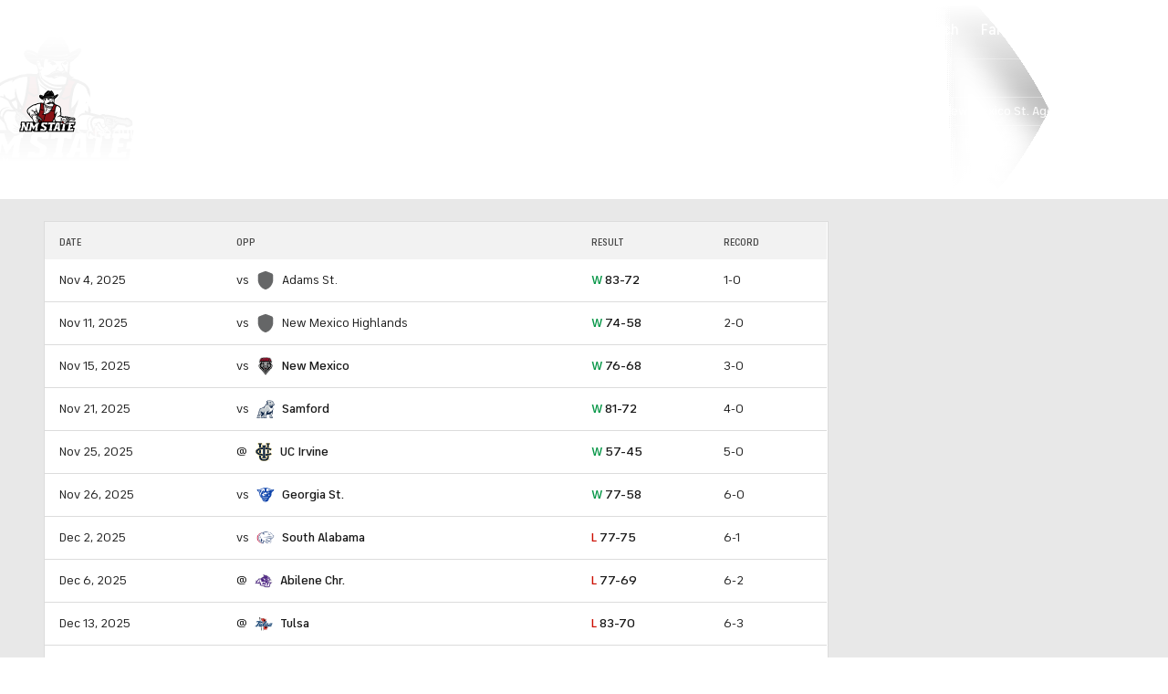

--- FILE ---
content_type: image/svg+xml
request_url: https://sports.cbsimg.net/fly/images/team-logos/160937.svg
body_size: 93735
content:
<?xml version="1.0" encoding="UTF-8"?>
<svg id="Layer_1" data-name="Layer 1" xmlns="http://www.w3.org/2000/svg" xmlns:xlink="http://www.w3.org/1999/xlink" viewBox="0 0 500.07 470.12">
  <defs>
    <style>
      .cls-1 {
        isolation: isolate;
      }
    </style>
  </defs>
  <image class="cls-1" width="1386" height="1303" transform="scale(.36)" xlink:href="[data-uri]"/>
</svg>

--- FILE ---
content_type: image/svg+xml
request_url: https://sports.cbsimg.net/fly/images/team-logos/21214.svg
body_size: 4589
content:
<?xml version="1.0" encoding="UTF-8" standalone="no"?>
<svg width="250px" height="250px" viewBox="0 0 250 250" version="1.1" xmlns="http://www.w3.org/2000/svg" xmlns:xlink="http://www.w3.org/1999/xlink">
    <!-- Generator: Sketch 47.1 (45422) - http://www.bohemiancoding.com/sketch -->
    <title>UCIRV</title>
    <desc>Created with Sketch.</desc>
    <defs></defs>
    <g id="Page-1" stroke="none" stroke-width="1" fill="none" fill-rule="evenodd">
        <g id="UCIRV">
            <g id="Group" transform="translate(11.000000, 0.000000)">
                <path d="M76.6778854,61.5763889 C76.6952339,42.2569444 76.7125824,27.7916667 76.7125824,25.9583333 L76.7160521,22.7881944 L90.0466278,22.7881944 L90.0466278,3.17013889 L39.1184157,3.17013889 L39.1184157,22.7881944 L52.4455218,22.7881944 L52.4455218,68.3125 C60.4397036,65.4513889 68.6871733,63.1909722 76.6778854,61.5763889" id="Fill-243" fill="#0C223E"></path>
                <path d="M52.4461946,103.309723 L52.4461946,136.747223 C58.8894218,140.094445 67.03974,143.184723 76.6403915,145.552778 C76.6334521,130.431251 76.6403915,111.712501 76.6542703,93.6013896 C67.0952552,96.3097229 58.9206491,99.7229174 52.4461946,103.309723" id="Fill-246" fill="#0C223E"></path>
                <path d="M161.786429,181.219792 C161.932157,187.928125 162.154217,198.067014 159.440914,203.514931 C156.05796,210.299653 147.258808,221.851736 126.343475,222.980208 C123.935505,223.108681 119.279172,223.178125 119.234066,223.178125 C119.192429,223.178125 114.539566,223.108681 112.128126,222.980208 C91.212793,221.851736 82.4171112,210.299653 79.0341566,203.514931 C76.3173839,198.067014 76.5394445,187.928125 76.6851718,181.219792 C76.7268082,179.490625 76.7580354,178.001042 76.7198688,177.150347 C76.7129294,176.997569 76.7094597,176.667708 76.7025203,176.185069 C68.0733839,174.469792 59.9473536,172.285764 52.4458688,169.688542 L52.4458688,194.556597 C52.4458688,204.806597 54.8607778,219.233681 66.3593536,229.751042 C79.2735657,241.563542 95.0988536,246.827431 117.665763,246.827431 C118.186217,246.827431 118.710141,246.823958 119.234066,246.817014 C119.764929,246.823958 120.288854,246.827431 120.809308,246.827431 C143.372748,246.827431 159.198035,241.563542 172.115717,229.751042 C183.610823,219.233681 186.025732,204.806597 186.025732,194.556597 L186.025732,173.560069 C178.794884,175.254514 170.682732,176.806597 161.734384,178.018403 C161.734384,178.862153 161.758672,179.976736 161.786429,181.219792" id="Fill-248" fill="#0C223E"></path>
                <path d="M161.832553,146.443406 C171.218083,144.908683 179.347583,143.082294 186.02675,141.318406 L186.02675,97.8670167 C179.444735,95.8427111 171.422795,93.8184056 161.818674,92.0822944 C161.832553,111.016322 161.839492,130.745489 161.832553,146.443406" id="Fill-250" fill="#0C223E"></path>
                <path d="M186.027467,66.0857639 L186.027467,22.790625 L199.351104,22.790625 L199.351104,3.16909722 L148.426361,3.16909722 L148.426361,22.790625 L161.753467,22.790625 L161.760407,25.9572917 C161.760407,27.7697917 161.777755,41.9260417 161.795104,60.9121528 C168.203634,61.9434028 175.143028,63.3913194 183.432134,65.4364583 C184.313437,65.6517361 185.173922,65.8704861 186.027467,66.0857639" id="Fill-252" fill="#0C223E"></path>
                <path d="M135.598899,61.7867962 L135.598899,85.439574 C179.906929,89.3180462 202.362808,99.9465184 209.808778,104.231241 L223.580005,82.4256851 C218.205445,79.7729073 205.08999,74.0367962 182.675748,68.5090184 C162.669475,63.5854073 150.504717,62.1617962 135.598899,61.7867962" id="Fill-254" fill="#0C223E"></path>
                <path d="M208.491654,137.191334 C206.624957,138.167029 197.010427,141.941334 182.514033,145.486473 C171.619185,148.149668 155.426109,151.274668 135.60026,152.660084 L135.60026,177.118418 C163.507033,175.948279 185.345306,170.962168 199.37676,166.694807 C211.145972,163.114945 219.29976,159.503834 223.366245,157.531612 L209.952397,136.455223 C209.504806,136.670501 209.008639,136.917029 208.491654,137.191334" id="Fill-256" fill="#0C223E"></path>
                <path d="M102.874811,176.581262 L102.874811,152.848624 C89.9883567,151.886818 77.6952204,149.584735 66.7552658,146.04654 C53.872281,141.883346 43.5429931,136.244457 37.6653264,130.178485 C34.2025688,126.598624 32.4989476,123.081263 32.6030385,119.720151 C32.9777658,107.539596 62.2967052,89.5152903 102.874811,85.4944569 L102.874811,61.7722347 C83.7949476,61.9493181 59.3162355,67.7895958 40.3578113,76.7027903 C17.6243567,87.3937625 4.45338702,101.362513 3.27022035,116.039596 C2.51382641,125.463207 6.00087187,134.490985 13.6342052,142.876401 C30.1603719,161.036124 63.4868113,173.431957 102.874811,176.581262" id="Fill-258" fill="#0C223E"></path>
                <path d="M186.027467,194.555556 C186.027467,204.805556 183.612558,219.236111 172.113982,229.75 C159.196301,241.5625 143.371013,246.826389 120.807573,246.826389 C120.287119,246.826389 119.763195,246.822917 119.235801,246.815972 C118.708407,246.822917 118.184482,246.826389 117.664028,246.826389 C95.1005885,246.826389 79.2753006,241.5625 66.3576188,229.75 C54.859043,219.236111 52.4476036,204.805556 52.4476036,194.555556 L52.4476036,169.6875 C59.9456188,172.288194 68.0716491,174.472222 76.7042551,176.184028 C76.7077248,176.666667 76.7111945,176.996528 76.7216036,177.149306 C76.7563006,178 76.7250733,179.493056 76.6834369,181.21875 C76.5411794,187.927083 76.3191188,198.065972 79.0324218,203.517361 C82.4153763,210.298611 91.2145278,221.850694 112.129861,222.979167 C114.537831,223.111111 119.194164,223.177083 119.235801,223.177083 C119.277437,223.177083 123.93377,223.111111 126.34521,222.979167 C147.260543,221.850694 156.056225,210.298611 159.439179,203.517361 C162.152482,198.065972 161.933891,187.927083 161.788164,181.21875 C161.760407,179.975694 161.732649,178.861111 161.736119,178.017361 C170.684467,176.805556 178.796619,175.253472 186.027467,173.559028 L186.027467,194.555556 Z M39.1204975,22.7881944 L39.1204975,3.17013889 L90.0487097,3.17013889 L90.0487097,22.7881944 L76.7181339,22.7881944 L76.7111945,25.9583333 C76.7111945,27.7916667 76.693846,42.2569444 76.6764975,61.5763889 C68.6857854,63.1909722 60.4383157,65.4513889 52.4476036,68.3125 L52.4476036,22.7881944 L39.1204975,22.7881944 Z M147.100937,213.170139 C142.330104,216.559028 135.61277,219.302083 126.171725,219.815972 C123.794982,219.940972 119.280907,220.003472 119.235801,220.003472 C119.194164,220.003472 114.676619,219.940972 112.303346,219.815972 C102.862301,219.302083 96.1414975,216.559028 91.3706642,213.170139 L147.100937,213.170139 Z M94.4170582,54.1875 L94.4170582,34.2361111 L144.058013,34.2361111 L144.058013,54.1875 L132.431058,54.1875 L132.431058,190.041667 L144.058013,190.041667 L144.058013,210 L94.4170582,210 L94.4170582,190.041667 L106.040543,190.041667 L106.040543,54.1875 L94.4170582,54.1875 Z M161.760407,25.9583333 L161.753467,22.7881944 L148.426361,22.7881944 L148.426361,3.17013889 L199.351104,3.17013889 L199.351104,22.7881944 L186.027467,22.7881944 L186.027467,66.0868056 C185.173922,65.8715278 184.313437,65.6527778 183.432134,65.4340278 C175.143028,63.3888889 168.203634,61.9444444 161.795104,60.9131944 C161.777755,41.9270833 161.760407,27.7708333 161.760407,25.9583333 L161.760407,25.9583333 Z M186.027467,141.319444 C179.348301,143.083333 171.218801,144.90625 161.83327,146.444444 C161.84021,130.746528 161.83327,111.017361 161.819391,92.0798611 C171.423513,93.8159722 179.445452,95.8402778 186.027467,97.8680556 L186.027467,141.319444 Z M135.598891,88.6180556 C144.08577,89.3680556 151.746861,90.3715278 158.648088,91.53125 C158.661967,110.961806 158.672376,131.090278 158.661967,146.944444 C151.608073,148.013889 143.891467,148.909722 135.598891,149.486111 L135.598891,88.6180556 Z M182.67574,68.5104167 C205.089982,74.0381944 218.205437,79.7708333 223.579998,82.4236111 L209.80877,104.232639 C202.362801,99.9479167 179.906922,89.3159722 135.598891,85.4409722 L135.598891,61.7881944 C150.50471,62.1597222 162.669467,63.5868056 182.67574,68.5104167 L182.67574,68.5104167 Z M79.8096339,146.302083 C79.8026945,130.881944 79.8131036,111.538194 79.8235127,92.75 C86.8635278,90.9305556 94.5870733,89.5069444 102.876179,88.6770833 L102.876179,149.670139 C94.5419672,149.045139 86.8218915,147.864583 79.8096339,146.302083 L79.8096339,146.302083 Z M49.2763006,134.996528 C40.4424521,129.819444 35.6299824,124.232639 35.7687703,119.819444 C35.8902097,115.871528 40.7304369,110.430556 49.2763006,105.15625 L49.2763006,134.996528 Z M76.6383309,145.555556 C67.0411491,143.1875 58.8873612,140.097222 52.4476036,136.746528 L52.4476036,103.309028 C58.9220582,99.7222222 67.0966642,96.3090278 76.6522097,93.6006944 C76.6418006,111.711806 76.6313915,130.430556 76.6383309,145.555556 L76.6383309,145.555556 Z M3.27158845,116.038194 C4.45475512,101.364583 17.6222551,87.3958333 40.3557097,76.7013889 C59.3176036,67.7881944 83.7963157,61.9479167 102.876179,61.7708333 L102.876179,85.4965278 C62.2980733,89.5138889 32.9756642,107.538194 32.6009369,119.722222 C32.496846,123.079861 34.2004672,126.600694 37.6666945,130.177083 C43.5408915,136.243056 53.8701794,141.881944 66.7531642,146.045139 C77.6931188,149.586806 89.9862551,151.885417 102.876179,152.847222 L102.876179,176.579861 C63.4881794,173.434028 30.16174,161.034722 13.6321036,142.878472 C5.99877027,134.489583 2.51172482,125.465278 3.27158845,116.038194 L3.27158845,116.038194 Z M79.8859672,177.010417 C79.8824975,176.961806 79.8824975,176.878472 79.8824975,176.795139 C87.2243763,178.131944 94.9132248,179.131944 102.876179,179.756944 L102.876179,186.868056 L91.2492248,186.868056 L91.2492248,213.079861 C86.26674,209.506944 83.4354672,205.229167 81.8706339,202.100694 C78.8103612,195.954861 80.0733309,181.21875 79.8859672,177.010417 L79.8859672,177.010417 Z M156.604437,202.100694 C155.043073,205.229167 152.204861,209.506944 147.225846,213.079861 L147.225846,186.871528 L135.598891,186.871528 L135.598891,180.295139 C143.74921,179.961806 151.410301,179.305556 158.568285,178.427083 C158.596043,183.861111 159.383664,196.520833 156.604437,202.100694 L156.604437,202.100694 Z M199.378861,166.694444 C185.343937,170.961806 163.505664,175.947917 135.598891,177.118056 L135.598891,152.659722 C155.42474,151.274306 171.617816,148.149306 182.516134,145.486111 C197.012528,141.940972 206.627058,138.166667 208.490285,137.190972 C209.01074,136.916667 209.506907,136.670139 209.954498,136.454861 L223.364876,157.53125 C219.298391,159.503472 211.148073,163.114583 199.378861,166.694444 L199.378861,166.694444 Z M207.019134,134.378472 C206.054558,134.885417 199.784816,137.496528 189.195301,140.458333 L189.195301,98.8784722 C204.333588,103.881944 210.804573,108.590278 210.804573,108.590278 L228.090604,81.2256944 C228.090604,81.2256944 216.404664,74.1493056 189.195301,66.90625 L189.195301,25.9618056 L202.522407,25.9618056 L202.522407,0 L145.255058,0 L145.255058,25.9618056 L158.589104,25.9618056 C158.596043,31.84375 158.609922,44.6493056 158.62727,60.4270833 C150.855149,59.3194444 143.697164,58.8229167 135.598891,58.6180556 L135.598891,57.3576389 L147.225846,57.3576389 L147.225846,31.0625 L91.2492248,31.0625 L91.2492248,57.3576389 L102.876179,57.3576389 L102.876179,58.59375 C95.9402551,58.6597222 88.0709824,59.4652778 79.8478006,60.9652778 C79.8616794,44.9340278 79.8755582,31.9131944 79.8824975,25.9618056 L93.216543,25.9618056 L93.216543,0 L35.9526642,0 L35.9526642,25.9618056 L49.2763006,25.9618056 L49.2763006,69.4861111 C23.8573006,79.1736111 1.78308845,95.0347222 0.110694514,115.784722 C-1.65885094,137.8125 17.9206491,156.909722 49.2763006,168.548611 L49.2763006,194.555556 C49.2763006,206.663194 52.5169975,221.395833 64.2202854,232.09375 C75.663346,242.552083 91.2388157,250 117.664028,250 C118.184482,250 118.708407,249.993056 119.235801,249.986111 C119.763195,249.993056 120.287119,250 120.804104,250 C147.236255,250 162.811725,242.552083 174.251316,232.09375 C185.954604,221.395833 189.195301,206.663194 189.195301,194.555556 L189.195301,172.788194 C214.298558,166.534722 227.90671,158.763889 227.90671,158.763889 L211.161952,132.444444 C211.161952,132.444444 209.361179,133.152778 207.019134,134.378472 L207.019134,134.378472 Z" id="Fill-260" fill="#FFC52F"></path>
                <polygon id="Fill-262" fill="#0C223E" points="106.042255 190.040256 94.4187698 190.040256 94.4187698 209.99859 144.056255 209.99859 144.056255 190.043728 132.4293 190.043728 132.4293 54.1860896 144.056255 54.1860896 144.056255 34.2347007 94.4187698 34.2347007 94.4187698 54.1860896 106.042255 54.1860896"></polygon>
                <polygon id="Fill-264" fill="#0C223E" points="195.497311 231.721528 193.422432 226.665972 191.632069 226.652083 191.632069 233.846528 192.728493 233.846528 192.728493 227.738889 192.756251 227.738889 195.146872 233.846528 195.819993 233.846528 198.266129 227.738889 198.304296 227.738889 198.304296 233.846528 199.397251 233.846528 199.397251 226.665972 197.610357 226.665972"></polygon>
                <polygon id="Fill-266" fill="#0C223E" points="184.52717 227.738194 186.876155 227.738194 186.876155 233.845833 187.972579 233.845833 187.972579 227.738194 190.318095 227.738194 190.318095 226.651389 184.52717 226.651389"></polygon>
            </g>
        </g>
    </g>
</svg>

--- FILE ---
content_type: image/svg+xml
request_url: https://sports.cbsimg.net/fly/images/team-logos/21409.svg
body_size: 175693
content:
<?xml version="1.0" encoding="UTF-8"?>
<svg id="Layer_1" data-name="Layer 1" xmlns="http://www.w3.org/2000/svg" xmlns:xlink="http://www.w3.org/1999/xlink" viewBox="0 0 499.99 344.63">
  <defs>
    <style>
      .cls-1 {
        isolation: isolate;
      }
    </style>
  </defs>
  <image class="cls-1" width="2124" height="1464" transform="scale(.24)" xlink:href="[data-uri]"/>
</svg>